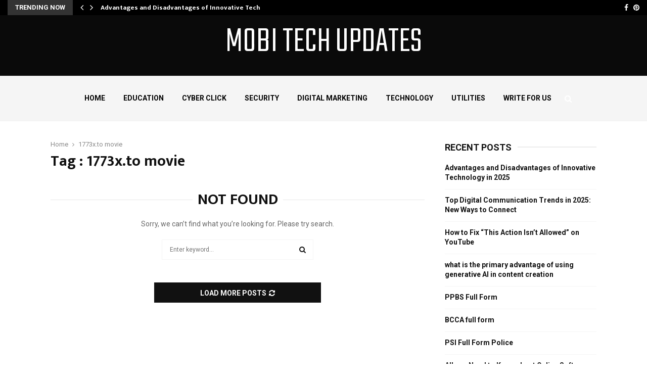

--- FILE ---
content_type: text/html; charset=utf-8
request_url: https://www.google.com/recaptcha/api2/aframe
body_size: 258
content:
<!DOCTYPE HTML><html><head><meta http-equiv="content-type" content="text/html; charset=UTF-8"></head><body><script nonce="RsB9USfW2QIofcJRpdnU_w">/** Anti-fraud and anti-abuse applications only. See google.com/recaptcha */ try{var clients={'sodar':'https://pagead2.googlesyndication.com/pagead/sodar?'};window.addEventListener("message",function(a){try{if(a.source===window.parent){var b=JSON.parse(a.data);var c=clients[b['id']];if(c){var d=document.createElement('img');d.src=c+b['params']+'&rc='+(localStorage.getItem("rc::a")?sessionStorage.getItem("rc::b"):"");window.document.body.appendChild(d);sessionStorage.setItem("rc::e",parseInt(sessionStorage.getItem("rc::e")||0)+1);localStorage.setItem("rc::h",'1762857123424');}}}catch(b){}});window.parent.postMessage("_grecaptcha_ready", "*");}catch(b){}</script></body></html>